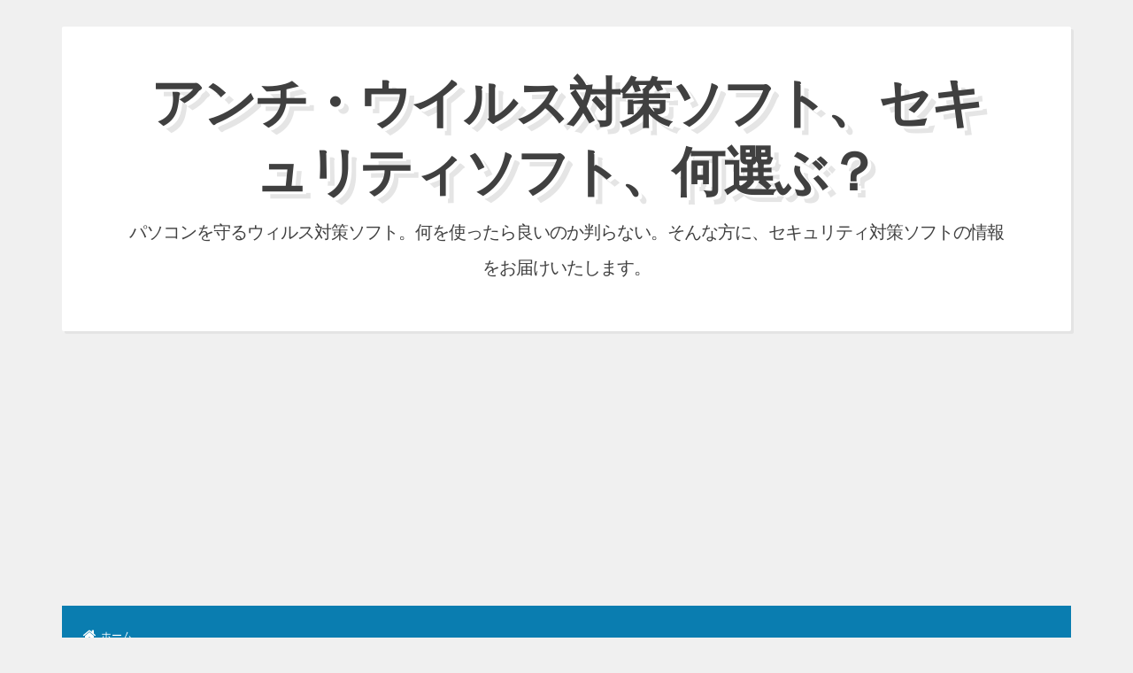

--- FILE ---
content_type: text/html; charset=UTF-8
request_url: https://security-antivirus-soft.info/antivirus/category/%E3%82%A6%E3%82%A4%E3%83%AB%E3%82%B9%E5%AF%BE%E7%AD%96%E3%82%BD%E3%83%95%E3%83%88/avira
body_size: 9497
content:
<!DOCTYPE html>
<html lang="ja">
<head>
<meta charset="UTF-8">
<meta name="viewport" content="width=device-width, initial-scale=1">
<link rel="profile" href="https://gmpg.org/xfn/11">

<meta name="keywords" content="Avira" />
<meta name="description" content="パソコンをクラッカーから守るウィルス対策ソフト。最近は、スマートフォン用のアンチウィルスソフトもありますが、何を使ったら良いのか判らない。そういう方に無料のウイルス対策ソフトや、フリーのセキュリティ対策ソフトの情報をお届けいたします。" />
<title>Avira &#8211; アンチ・ウイルス対策ソフト、セキュリティソフト、何選ぶ？</title>
<meta name='robots' content='max-image-preview:large' />
<link rel='dns-prefetch' href='//fonts.googleapis.com' />
<link rel="alternate" type="application/rss+xml" title="アンチ・ウイルス対策ソフト、セキュリティソフト、何選ぶ？ &raquo; フィード" href="https://security-antivirus-soft.info/feed" />
<link rel="alternate" type="application/rss+xml" title="アンチ・ウイルス対策ソフト、セキュリティソフト、何選ぶ？ &raquo; コメントフィード" href="https://security-antivirus-soft.info/comments/feed" />
<link rel="alternate" type="application/rss+xml" title="アンチ・ウイルス対策ソフト、セキュリティソフト、何選ぶ？ &raquo; Avira カテゴリーのフィード" href="https://security-antivirus-soft.info/antivirus/category/%e3%82%a6%e3%82%a4%e3%83%ab%e3%82%b9%e5%af%be%e7%ad%96%e3%82%bd%e3%83%95%e3%83%88/avira/feed" />
<style id='wp-img-auto-sizes-contain-inline-css'>
img:is([sizes=auto i],[sizes^="auto," i]){contain-intrinsic-size:3000px 1500px}
/*# sourceURL=wp-img-auto-sizes-contain-inline-css */
</style>
<style id='wp-emoji-styles-inline-css'>

	img.wp-smiley, img.emoji {
		display: inline !important;
		border: none !important;
		box-shadow: none !important;
		height: 1em !important;
		width: 1em !important;
		margin: 0 0.07em !important;
		vertical-align: -0.1em !important;
		background: none !important;
		padding: 0 !important;
	}
/*# sourceURL=wp-emoji-styles-inline-css */
</style>
<style id='wp-block-library-inline-css'>
:root{--wp-block-synced-color:#7a00df;--wp-block-synced-color--rgb:122,0,223;--wp-bound-block-color:var(--wp-block-synced-color);--wp-editor-canvas-background:#ddd;--wp-admin-theme-color:#007cba;--wp-admin-theme-color--rgb:0,124,186;--wp-admin-theme-color-darker-10:#006ba1;--wp-admin-theme-color-darker-10--rgb:0,107,160.5;--wp-admin-theme-color-darker-20:#005a87;--wp-admin-theme-color-darker-20--rgb:0,90,135;--wp-admin-border-width-focus:2px}@media (min-resolution:192dpi){:root{--wp-admin-border-width-focus:1.5px}}.wp-element-button{cursor:pointer}:root .has-very-light-gray-background-color{background-color:#eee}:root .has-very-dark-gray-background-color{background-color:#313131}:root .has-very-light-gray-color{color:#eee}:root .has-very-dark-gray-color{color:#313131}:root .has-vivid-green-cyan-to-vivid-cyan-blue-gradient-background{background:linear-gradient(135deg,#00d084,#0693e3)}:root .has-purple-crush-gradient-background{background:linear-gradient(135deg,#34e2e4,#4721fb 50%,#ab1dfe)}:root .has-hazy-dawn-gradient-background{background:linear-gradient(135deg,#faaca8,#dad0ec)}:root .has-subdued-olive-gradient-background{background:linear-gradient(135deg,#fafae1,#67a671)}:root .has-atomic-cream-gradient-background{background:linear-gradient(135deg,#fdd79a,#004a59)}:root .has-nightshade-gradient-background{background:linear-gradient(135deg,#330968,#31cdcf)}:root .has-midnight-gradient-background{background:linear-gradient(135deg,#020381,#2874fc)}:root{--wp--preset--font-size--normal:16px;--wp--preset--font-size--huge:42px}.has-regular-font-size{font-size:1em}.has-larger-font-size{font-size:2.625em}.has-normal-font-size{font-size:var(--wp--preset--font-size--normal)}.has-huge-font-size{font-size:var(--wp--preset--font-size--huge)}.has-text-align-center{text-align:center}.has-text-align-left{text-align:left}.has-text-align-right{text-align:right}.has-fit-text{white-space:nowrap!important}#end-resizable-editor-section{display:none}.aligncenter{clear:both}.items-justified-left{justify-content:flex-start}.items-justified-center{justify-content:center}.items-justified-right{justify-content:flex-end}.items-justified-space-between{justify-content:space-between}.screen-reader-text{border:0;clip-path:inset(50%);height:1px;margin:-1px;overflow:hidden;padding:0;position:absolute;width:1px;word-wrap:normal!important}.screen-reader-text:focus{background-color:#ddd;clip-path:none;color:#444;display:block;font-size:1em;height:auto;left:5px;line-height:normal;padding:15px 23px 14px;text-decoration:none;top:5px;width:auto;z-index:100000}html :where(.has-border-color){border-style:solid}html :where([style*=border-top-color]){border-top-style:solid}html :where([style*=border-right-color]){border-right-style:solid}html :where([style*=border-bottom-color]){border-bottom-style:solid}html :where([style*=border-left-color]){border-left-style:solid}html :where([style*=border-width]){border-style:solid}html :where([style*=border-top-width]){border-top-style:solid}html :where([style*=border-right-width]){border-right-style:solid}html :where([style*=border-bottom-width]){border-bottom-style:solid}html :where([style*=border-left-width]){border-left-style:solid}html :where(img[class*=wp-image-]){height:auto;max-width:100%}:where(figure){margin:0 0 1em}html :where(.is-position-sticky){--wp-admin--admin-bar--position-offset:var(--wp-admin--admin-bar--height,0px)}@media screen and (max-width:600px){html :where(.is-position-sticky){--wp-admin--admin-bar--position-offset:0px}}

/*# sourceURL=wp-block-library-inline-css */
</style><style id='global-styles-inline-css'>
:root{--wp--preset--aspect-ratio--square: 1;--wp--preset--aspect-ratio--4-3: 4/3;--wp--preset--aspect-ratio--3-4: 3/4;--wp--preset--aspect-ratio--3-2: 3/2;--wp--preset--aspect-ratio--2-3: 2/3;--wp--preset--aspect-ratio--16-9: 16/9;--wp--preset--aspect-ratio--9-16: 9/16;--wp--preset--color--black: #000000;--wp--preset--color--cyan-bluish-gray: #abb8c3;--wp--preset--color--white: #ffffff;--wp--preset--color--pale-pink: #f78da7;--wp--preset--color--vivid-red: #cf2e2e;--wp--preset--color--luminous-vivid-orange: #ff6900;--wp--preset--color--luminous-vivid-amber: #fcb900;--wp--preset--color--light-green-cyan: #7bdcb5;--wp--preset--color--vivid-green-cyan: #00d084;--wp--preset--color--pale-cyan-blue: #8ed1fc;--wp--preset--color--vivid-cyan-blue: #0693e3;--wp--preset--color--vivid-purple: #9b51e0;--wp--preset--gradient--vivid-cyan-blue-to-vivid-purple: linear-gradient(135deg,rgb(6,147,227) 0%,rgb(155,81,224) 100%);--wp--preset--gradient--light-green-cyan-to-vivid-green-cyan: linear-gradient(135deg,rgb(122,220,180) 0%,rgb(0,208,130) 100%);--wp--preset--gradient--luminous-vivid-amber-to-luminous-vivid-orange: linear-gradient(135deg,rgb(252,185,0) 0%,rgb(255,105,0) 100%);--wp--preset--gradient--luminous-vivid-orange-to-vivid-red: linear-gradient(135deg,rgb(255,105,0) 0%,rgb(207,46,46) 100%);--wp--preset--gradient--very-light-gray-to-cyan-bluish-gray: linear-gradient(135deg,rgb(238,238,238) 0%,rgb(169,184,195) 100%);--wp--preset--gradient--cool-to-warm-spectrum: linear-gradient(135deg,rgb(74,234,220) 0%,rgb(151,120,209) 20%,rgb(207,42,186) 40%,rgb(238,44,130) 60%,rgb(251,105,98) 80%,rgb(254,248,76) 100%);--wp--preset--gradient--blush-light-purple: linear-gradient(135deg,rgb(255,206,236) 0%,rgb(152,150,240) 100%);--wp--preset--gradient--blush-bordeaux: linear-gradient(135deg,rgb(254,205,165) 0%,rgb(254,45,45) 50%,rgb(107,0,62) 100%);--wp--preset--gradient--luminous-dusk: linear-gradient(135deg,rgb(255,203,112) 0%,rgb(199,81,192) 50%,rgb(65,88,208) 100%);--wp--preset--gradient--pale-ocean: linear-gradient(135deg,rgb(255,245,203) 0%,rgb(182,227,212) 50%,rgb(51,167,181) 100%);--wp--preset--gradient--electric-grass: linear-gradient(135deg,rgb(202,248,128) 0%,rgb(113,206,126) 100%);--wp--preset--gradient--midnight: linear-gradient(135deg,rgb(2,3,129) 0%,rgb(40,116,252) 100%);--wp--preset--font-size--small: 13px;--wp--preset--font-size--medium: 20px;--wp--preset--font-size--large: 18px;--wp--preset--font-size--x-large: 42px;--wp--preset--font-size--regular: 15px;--wp--preset--font-size--larger: 20px;--wp--preset--spacing--20: 0.44rem;--wp--preset--spacing--30: 0.67rem;--wp--preset--spacing--40: 1rem;--wp--preset--spacing--50: 1.5rem;--wp--preset--spacing--60: 2.25rem;--wp--preset--spacing--70: 3.38rem;--wp--preset--spacing--80: 5.06rem;--wp--preset--shadow--natural: 6px 6px 9px rgba(0, 0, 0, 0.2);--wp--preset--shadow--deep: 12px 12px 50px rgba(0, 0, 0, 0.4);--wp--preset--shadow--sharp: 6px 6px 0px rgba(0, 0, 0, 0.2);--wp--preset--shadow--outlined: 6px 6px 0px -3px rgb(255, 255, 255), 6px 6px rgb(0, 0, 0);--wp--preset--shadow--crisp: 6px 6px 0px rgb(0, 0, 0);}:where(.is-layout-flex){gap: 0.5em;}:where(.is-layout-grid){gap: 0.5em;}body .is-layout-flex{display: flex;}.is-layout-flex{flex-wrap: wrap;align-items: center;}.is-layout-flex > :is(*, div){margin: 0;}body .is-layout-grid{display: grid;}.is-layout-grid > :is(*, div){margin: 0;}:where(.wp-block-columns.is-layout-flex){gap: 2em;}:where(.wp-block-columns.is-layout-grid){gap: 2em;}:where(.wp-block-post-template.is-layout-flex){gap: 1.25em;}:where(.wp-block-post-template.is-layout-grid){gap: 1.25em;}.has-black-color{color: var(--wp--preset--color--black) !important;}.has-cyan-bluish-gray-color{color: var(--wp--preset--color--cyan-bluish-gray) !important;}.has-white-color{color: var(--wp--preset--color--white) !important;}.has-pale-pink-color{color: var(--wp--preset--color--pale-pink) !important;}.has-vivid-red-color{color: var(--wp--preset--color--vivid-red) !important;}.has-luminous-vivid-orange-color{color: var(--wp--preset--color--luminous-vivid-orange) !important;}.has-luminous-vivid-amber-color{color: var(--wp--preset--color--luminous-vivid-amber) !important;}.has-light-green-cyan-color{color: var(--wp--preset--color--light-green-cyan) !important;}.has-vivid-green-cyan-color{color: var(--wp--preset--color--vivid-green-cyan) !important;}.has-pale-cyan-blue-color{color: var(--wp--preset--color--pale-cyan-blue) !important;}.has-vivid-cyan-blue-color{color: var(--wp--preset--color--vivid-cyan-blue) !important;}.has-vivid-purple-color{color: var(--wp--preset--color--vivid-purple) !important;}.has-black-background-color{background-color: var(--wp--preset--color--black) !important;}.has-cyan-bluish-gray-background-color{background-color: var(--wp--preset--color--cyan-bluish-gray) !important;}.has-white-background-color{background-color: var(--wp--preset--color--white) !important;}.has-pale-pink-background-color{background-color: var(--wp--preset--color--pale-pink) !important;}.has-vivid-red-background-color{background-color: var(--wp--preset--color--vivid-red) !important;}.has-luminous-vivid-orange-background-color{background-color: var(--wp--preset--color--luminous-vivid-orange) !important;}.has-luminous-vivid-amber-background-color{background-color: var(--wp--preset--color--luminous-vivid-amber) !important;}.has-light-green-cyan-background-color{background-color: var(--wp--preset--color--light-green-cyan) !important;}.has-vivid-green-cyan-background-color{background-color: var(--wp--preset--color--vivid-green-cyan) !important;}.has-pale-cyan-blue-background-color{background-color: var(--wp--preset--color--pale-cyan-blue) !important;}.has-vivid-cyan-blue-background-color{background-color: var(--wp--preset--color--vivid-cyan-blue) !important;}.has-vivid-purple-background-color{background-color: var(--wp--preset--color--vivid-purple) !important;}.has-black-border-color{border-color: var(--wp--preset--color--black) !important;}.has-cyan-bluish-gray-border-color{border-color: var(--wp--preset--color--cyan-bluish-gray) !important;}.has-white-border-color{border-color: var(--wp--preset--color--white) !important;}.has-pale-pink-border-color{border-color: var(--wp--preset--color--pale-pink) !important;}.has-vivid-red-border-color{border-color: var(--wp--preset--color--vivid-red) !important;}.has-luminous-vivid-orange-border-color{border-color: var(--wp--preset--color--luminous-vivid-orange) !important;}.has-luminous-vivid-amber-border-color{border-color: var(--wp--preset--color--luminous-vivid-amber) !important;}.has-light-green-cyan-border-color{border-color: var(--wp--preset--color--light-green-cyan) !important;}.has-vivid-green-cyan-border-color{border-color: var(--wp--preset--color--vivid-green-cyan) !important;}.has-pale-cyan-blue-border-color{border-color: var(--wp--preset--color--pale-cyan-blue) !important;}.has-vivid-cyan-blue-border-color{border-color: var(--wp--preset--color--vivid-cyan-blue) !important;}.has-vivid-purple-border-color{border-color: var(--wp--preset--color--vivid-purple) !important;}.has-vivid-cyan-blue-to-vivid-purple-gradient-background{background: var(--wp--preset--gradient--vivid-cyan-blue-to-vivid-purple) !important;}.has-light-green-cyan-to-vivid-green-cyan-gradient-background{background: var(--wp--preset--gradient--light-green-cyan-to-vivid-green-cyan) !important;}.has-luminous-vivid-amber-to-luminous-vivid-orange-gradient-background{background: var(--wp--preset--gradient--luminous-vivid-amber-to-luminous-vivid-orange) !important;}.has-luminous-vivid-orange-to-vivid-red-gradient-background{background: var(--wp--preset--gradient--luminous-vivid-orange-to-vivid-red) !important;}.has-very-light-gray-to-cyan-bluish-gray-gradient-background{background: var(--wp--preset--gradient--very-light-gray-to-cyan-bluish-gray) !important;}.has-cool-to-warm-spectrum-gradient-background{background: var(--wp--preset--gradient--cool-to-warm-spectrum) !important;}.has-blush-light-purple-gradient-background{background: var(--wp--preset--gradient--blush-light-purple) !important;}.has-blush-bordeaux-gradient-background{background: var(--wp--preset--gradient--blush-bordeaux) !important;}.has-luminous-dusk-gradient-background{background: var(--wp--preset--gradient--luminous-dusk) !important;}.has-pale-ocean-gradient-background{background: var(--wp--preset--gradient--pale-ocean) !important;}.has-electric-grass-gradient-background{background: var(--wp--preset--gradient--electric-grass) !important;}.has-midnight-gradient-background{background: var(--wp--preset--gradient--midnight) !important;}.has-small-font-size{font-size: var(--wp--preset--font-size--small) !important;}.has-medium-font-size{font-size: var(--wp--preset--font-size--medium) !important;}.has-large-font-size{font-size: var(--wp--preset--font-size--large) !important;}.has-x-large-font-size{font-size: var(--wp--preset--font-size--x-large) !important;}
/*# sourceURL=global-styles-inline-css */
</style>

<style id='classic-theme-styles-inline-css'>
/*! This file is auto-generated */
.wp-block-button__link{color:#fff;background-color:#32373c;border-radius:9999px;box-shadow:none;text-decoration:none;padding:calc(.667em + 2px) calc(1.333em + 2px);font-size:1.125em}.wp-block-file__button{background:#32373c;color:#fff;text-decoration:none}
/*# sourceURL=/wp-includes/css/classic-themes.min.css */
</style>
<link rel='stylesheet' id='blogghiamo-style-css' href='https://security-antivirus-soft.info/antivirus/wp-content/themes/security-antivirus-soft.info/style.css?ver=2021.07.11.1.8.9' media='all' />
<link rel='stylesheet' id='font-awesome-css' href='https://security-antivirus-soft.info/antivirus/wp-content/themes/security-antivirus-soft.info/css/font-awesome.min.css?ver=4.7.0' media='all' />
<link rel='stylesheet' id='blogghiamo-googlefonts-css' href='//fonts.googleapis.com/css?family=Roboto+Slab:300,400,700&#038;display=swap' media='all' />
<script src="https://security-antivirus-soft.info/antivirus/wp-includes/js/jquery/jquery.min.js?ver=3.7.1" id="jquery-core-js"></script>
<script src="https://security-antivirus-soft.info/antivirus/wp-includes/js/jquery/jquery-migrate.min.js?ver=3.4.1" id="jquery-migrate-js"></script>
<link rel="https://api.w.org/" href="https://security-antivirus-soft.info/wp-json/" /><link rel="alternate" title="JSON" type="application/json" href="https://security-antivirus-soft.info/wp-json/wp/v2/categories/12" /><link rel="EditURI" type="application/rsd+xml" title="RSD" href="https://security-antivirus-soft.info/antivirus/xmlrpc.php?rsd" />
<meta name="generator" content="WordPress 6.9" />

<style id="blogghiamo-custom-css">
		
		
		
</style>
    

<script async src="https://pagead2.googlesyndication.com/pagead/js/adsbygoogle.js?client=ca-pub-9618103165085418"
     crossorigin="anonymous"></script>

</head>
<body class="archive category category-avira category-12 wp-embed-responsive wp-theme-security-antivirus-softinfo group-blog">
<div id="page" class="hfeed site">
	<a class="skip-link screen-reader-text" href="#content">コンテンツへスキップ</a>
			<header id="masthead" class="site-header">
			<div class="theTop">
				<div class="site-branding">
											<p class="site-title"><a href="https://security-antivirus-soft.info/" rel="home">アンチ・ウイルス対策ソフト、セキュリティソフト、何選ぶ？</a></p>
										<p class="site-description">パソコンを守るウィルス対策ソフト。何を使ったら良いのか判らない。そんな方に、セキュリティ対策ソフトの情報をお届けいたします。</p>
									</div>
			
				<div class="socialLine">
												
												
												
												
												
												
										
												
										
										
										
										
										
										
										
										
										
										
										
									</div>
							</div>
				<nav id="site-navigation" class="main-navigation smallPart">
					<button class="menu-toggle" aria-label="メニュー">メニュー<i class="fa fa-align-justify"></i></button>
					<div class="menu-%e3%83%a1%e3%82%a4%e3%83%b3%e3%83%a1%e3%83%8b%e3%83%a5%e3%83%bc-container"><ul id="menu-%e3%83%a1%e3%82%a4%e3%83%b3%e3%83%a1%e3%83%8b%e3%83%a5%e3%83%bc" class="menu"><li id="menu-item-215" class="menu-item menu-item-type-custom menu-item-object-custom menu-item-home menu-item-215"><a href="https://security-antivirus-soft.info/">ホーム</a></li>
</ul></div>				</nav><!-- #site-navigation -->
		</header><!-- #masthead -->
		<div id="content" class="site-content">

	<section id="primary" class="content-area">
		<main id="main" class="site-main">
						
				
					<header class="page-header">
						<h1 class="page-title">カテゴリー: <span>Avira</span></h1>					</header><!-- .page-header -->

										
						
<article id="post-222" class="post-222 post type-post status-publish format-standard hentry category-avira category-1">
	<header class="entry-header">
		<h2 class="entry-title"><a href="https://security-antivirus-soft.info/antivirus/222.html" rel="bookmark">無料ウイルス対策ソフトの大本命 avira free antivirus</a></h2>
				<div class="entry-meta smallPart">
			<span class="posted-on"><i class="fa fa-calendar spaceRight" aria-hidden="true"></i><time class="entry-date published" datetime="2021-09-21T16:17:00+09:00">2021年09月21日</time><time class="updated" datetime="2021-09-10T11:47:53+09:00">2021年09月10日</time></span><span class="byline"><i class="fa fa-user spaceRight" aria-hidden="true"></i><span class="author vcard"><a class="url fn n" href="https://security-antivirus-soft.info/antivirus/author/blog_editor">ウイルス対策ソフト、何選ぶ？</a></span></span><span class="cat-links"><i class="fa fa-folder-open spaceRight" aria-hidden="true"></i><a href="https://security-antivirus-soft.info/antivirus/category/%e3%82%a6%e3%82%a4%e3%83%ab%e3%82%b9%e5%af%be%e7%ad%96%e3%82%bd%e3%83%95%e3%83%88/avira" rel="category tag">Avira</a> / <a href="https://security-antivirus-soft.info/antivirus/category/%e3%82%a6%e3%82%a4%e3%83%ab%e3%82%b9%e5%af%be%e7%ad%96%e3%82%bd%e3%83%95%e3%83%88" rel="category tag">ウイルス対策ソフト</a></span>		</div><!-- .entry-meta -->
			</header><!-- .entry-header -->
	
	
	<div class="entry-summary">
				
							<p>私の今使っているPCは2016年5月にドスパラで購入したものです。 Magnate IM Core i5-6500 Memory8GB で、価格は7万円程だったと思います。 OSはwindows10（v.19041.10&hellip;</p>
<div class="blogghiamoReadMore"><a href="https://security-antivirus-soft.info/antivirus/222.html" title="無料ウイルス対策ソフトの大本命 avira free antivirus">続きを読む</a></div>				
	</div><!-- .entry-content -->

	<footer class="entry-footer smallPart">
			</footer><!-- .entry-footer -->
</article><!-- #post-## -->

					
						
<article id="post-160" class="post-160 post type-post status-publish format-standard hentry category-avast category-avira category-eset category-kingsoft category-1 category-11 category-7">
	<header class="entry-header">
		<h2 class="entry-title"><a href="https://security-antivirus-soft.info/antivirus/160.html" rel="bookmark">無料ウイルス対策ソフトを使うデメリットとは</a></h2>
				<div class="entry-meta smallPart">
			<span class="posted-on"><i class="fa fa-calendar spaceRight" aria-hidden="true"></i><time class="entry-date published" datetime="2015-06-15T14:04:00+09:00">2015年06月15日</time><time class="updated" datetime="2015-06-11T18:18:26+09:00">2015年06月11日</time></span><span class="byline"><i class="fa fa-user spaceRight" aria-hidden="true"></i><span class="author vcard"><a class="url fn n" href="https://security-antivirus-soft.info/antivirus/author/blog_editor">ウイルス対策ソフト、何選ぶ？</a></span></span><span class="cat-links"><i class="fa fa-folder-open spaceRight" aria-hidden="true"></i><a href="https://security-antivirus-soft.info/antivirus/category/%e3%82%a6%e3%82%a4%e3%83%ab%e3%82%b9%e5%af%be%e7%ad%96%e3%82%bd%e3%83%95%e3%83%88/avast" rel="category tag">AVAST</a> / <a href="https://security-antivirus-soft.info/antivirus/category/%e3%82%a6%e3%82%a4%e3%83%ab%e3%82%b9%e5%af%be%e7%ad%96%e3%82%bd%e3%83%95%e3%83%88/avira" rel="category tag">Avira</a> / <a href="https://security-antivirus-soft.info/antivirus/category/%e3%82%a6%e3%82%a4%e3%83%ab%e3%82%b9%e5%af%be%e7%ad%96%e3%82%bd%e3%83%95%e3%83%88/eset" rel="category tag">ESET</a> / <a href="https://security-antivirus-soft.info/antivirus/category/%e3%82%a6%e3%82%a4%e3%83%ab%e3%82%b9%e5%af%be%e7%ad%96%e3%82%bd%e3%83%95%e3%83%88/kingsoft" rel="category tag">KINGSOFT</a> / <a href="https://security-antivirus-soft.info/antivirus/category/%e3%82%a6%e3%82%a4%e3%83%ab%e3%82%b9%e5%af%be%e7%ad%96%e3%82%bd%e3%83%95%e3%83%88" rel="category tag">ウイルス対策ソフト</a> / <a href="https://security-antivirus-soft.info/antivirus/category/%e3%82%a6%e3%82%a4%e3%83%ab%e3%82%b9%e5%af%be%e7%ad%96%e3%82%bd%e3%83%95%e3%83%88/%e3%82%ab%e3%83%9a%e3%83%ab%e3%82%b9%e3%82%ad%e3%83%bc" rel="category tag">カペルスキー</a> / <a href="https://security-antivirus-soft.info/antivirus/category/%e7%84%a1%e6%96%99%e3%82%a6%e3%82%a4%e3%83%ab%e3%82%b9%e5%af%be%e7%ad%96%e3%82%bd%e3%83%95%e3%83%88" rel="category tag">無料ウイルス対策ソフト</a></span>		</div><!-- .entry-meta -->
			</header><!-- .entry-header -->
	
	
	<div class="entry-summary">
				
							<p>無料で使うことができるウイルス対策ソフトがいくつかあります。 有名な無料ウイルス対策ソフトには、「KINGSOFT Internet Security 2015」「Avira Free Antivirus」「アバスト 無&hellip;</p>
<div class="blogghiamoReadMore"><a href="https://security-antivirus-soft.info/antivirus/160.html" title="無料ウイルス対策ソフトを使うデメリットとは">続きを読む</a></div>				
	</div><!-- .entry-content -->

	<footer class="entry-footer smallPart">
			</footer><!-- .entry-footer -->
</article><!-- #post-## -->

					
						
<article id="post-125" class="post-125 post type-post status-publish format-standard hentry category-avira category-1">
	<header class="entry-header">
		<h2 class="entry-title"><a href="https://security-antivirus-soft.info/antivirus/125.html" rel="bookmark">様々なデバイスで高い評価を獲得、Avira Antivirus</a></h2>
				<div class="entry-meta smallPart">
			<span class="posted-on"><i class="fa fa-calendar spaceRight" aria-hidden="true"></i><time class="entry-date published" datetime="2015-05-23T09:38:00+09:00">2015年05月23日</time><time class="updated" datetime="2015-05-20T11:30:48+09:00">2015年05月20日</time></span><span class="byline"><i class="fa fa-user spaceRight" aria-hidden="true"></i><span class="author vcard"><a class="url fn n" href="https://security-antivirus-soft.info/antivirus/author/blog_editor">ウイルス対策ソフト、何選ぶ？</a></span></span><span class="cat-links"><i class="fa fa-folder-open spaceRight" aria-hidden="true"></i><a href="https://security-antivirus-soft.info/antivirus/category/%e3%82%a6%e3%82%a4%e3%83%ab%e3%82%b9%e5%af%be%e7%ad%96%e3%82%bd%e3%83%95%e3%83%88/avira" rel="category tag">Avira</a> / <a href="https://security-antivirus-soft.info/antivirus/category/%e3%82%a6%e3%82%a4%e3%83%ab%e3%82%b9%e5%af%be%e7%ad%96%e3%82%bd%e3%83%95%e3%83%88" rel="category tag">ウイルス対策ソフト</a></span>		</div><!-- .entry-meta -->
			</header><!-- .entry-header -->
	
	
	<div class="entry-summary">
				
							<p>Avira Antivirusとは、ドイツに本社を構えるAvira社が開発を行っているウイルス対策ソフトです。 Avira社がコンピュータのセキュリティ関連ソフトに携わるようになったのは２５年以上も前。以来この分野をリー&hellip;</p>
<div class="blogghiamoReadMore"><a href="https://security-antivirus-soft.info/antivirus/125.html" title="様々なデバイスで高い評価を獲得、Avira Antivirus">続きを読む</a></div>				
	</div><!-- .entry-content -->

	<footer class="entry-footer smallPart">
			</footer><!-- .entry-footer -->
</article><!-- #post-## -->

					
					
	<nav class="navigation pagination" aria-label="投稿のページ送り">
		<h2 class="screen-reader-text">投稿のページ送り</h2>
		<div class="nav-links"><span aria-current="page" class="page-numbers current"><span class="meta-nav screen-reader-text">固定ページ </span>1</span>
<a class="page-numbers" href="https://security-antivirus-soft.info/antivirus/category/%E3%82%A6%E3%82%A4%E3%83%AB%E3%82%B9%E5%AF%BE%E7%AD%96%E3%82%BD%E3%83%95%E3%83%88/avira/page/2"><span class="meta-nav screen-reader-text">固定ページ </span>2</a>
<a class="next page-numbers" href="https://security-antivirus-soft.info/antivirus/category/%E3%82%A6%E3%82%A4%E3%83%AB%E3%82%B9%E5%AF%BE%E7%AD%96%E3%82%BD%E3%83%95%E3%83%88/avira/page/2">次<i class="fa fa-angle-double-right spaceLeft"></i></a></div>
	</nav>				
				
					</main><!-- #main -->
	</section><!-- #primary -->


<div id="secondary" class="widget-area">
	
		<aside id="recent-posts-2" class="widget widget_recent_entries">
		<div class="widget-title"><h2>私のウイルス対策ソフト</h2></div>
		<ul>
											<li>
					<a href="https://security-antivirus-soft.info/antivirus/289.html">ESET HOME セキュリティ エッセンシャルを「3台・3年」で購入する際に、お得に購入する方法</a>
									</li>
											<li>
					<a href="https://security-antivirus-soft.info/antivirus/288.html">ESET HOME セキュリティ エッセンシャルとプレミアムの違い</a>
									</li>
											<li>
					<a href="https://security-antivirus-soft.info/antivirus/287.html">ESETを検討していますが、ESET HOME セキュリティ エッセンシャルの5台・3年でいくらですか？それはお得な値段でしょうか？</a>
									</li>
											<li>
					<a href="https://security-antivirus-soft.info/antivirus/284.html">SET HOMEセキュリティのエッセンシャルとプレミアムの違い</a>
									</li>
											<li>
					<a href="https://security-antivirus-soft.info/antivirus/283.html">ESET HOME セキュリティ エッセンシャルとは</a>
									</li>
											<li>
					<a href="https://security-antivirus-soft.info/antivirus/272.html">私の家の富士通LIFEBOOK　AH53／G2のウィルス対策ソフトは「ノートンセキュリティプレミアム」</a>
									</li>
											<li>
					<a href="https://security-antivirus-soft.info/antivirus/273.html">カスペルスキーセキュリティを実際に利用している人間の感想と使い勝手について</a>
									</li>
											<li>
					<a href="https://security-antivirus-soft.info/antivirus/274.html">「ZEROウイルスセキュリティ」を購入。しかしWindowsPCにウイルス対策ソフトは必要なのか？</a>
									</li>
											<li>
					<a href="https://security-antivirus-soft.info/antivirus/275.html">サブスク版ESETインターネットセキュリティは快適です</a>
									</li>
											<li>
					<a href="https://security-antivirus-soft.info/antivirus/271.html">毎年の更新料が一切不要なウイルスセキュリティZEROの使い勝手とは</a>
									</li>
					</ul>

		</aside><aside id="nav_menu-3" class="widget widget_nav_menu"><div class="widget-title"><h2>ウィルス対策ソフト</h2></div><div class="menu-%e3%82%a6%e3%82%a3%e3%83%ab%e3%82%b9%e5%af%be%e7%ad%96%e3%82%bd%e3%83%95%e3%83%88-container"><ul id="menu-%e3%82%a6%e3%82%a3%e3%83%ab%e3%82%b9%e5%af%be%e7%ad%96%e3%82%bd%e3%83%95%e3%83%88" class="menu"><li id="menu-item-17" class="menu-item menu-item-type-post_type menu-item-object-page menu-item-17"><a href="https://security-antivirus-soft.info/eset">ESET（イーセット）、ウイルス検知の実力・評価No1の声も高いセキュリティソフト</a></li>
<li id="menu-item-18" class="menu-item menu-item-type-post_type menu-item-object-page menu-item-18"><a href="https://security-antivirus-soft.info/secureanywhere">Webroot SecureAnywhereは、全米1位の売れ筋ネットセキュリティ製品</a></li>
<li id="menu-item-19" class="menu-item menu-item-type-post_type menu-item-object-page menu-item-19"><a href="https://security-antivirus-soft.info/gdata">GDATAはプロアクティブテクノロジーで多角的に情報を保護します。</a></li>
<li id="menu-item-20" class="menu-item menu-item-type-post_type menu-item-object-page menu-item-20"><a href="https://security-antivirus-soft.info/kaspersky">ウイルスの脅威と子供を守る事が出来るカスペルスキー2015</a></li>
<li id="menu-item-21" class="menu-item menu-item-type-post_type menu-item-object-page menu-item-21"><a href="https://security-antivirus-soft.info/zero">ウイルスセキュリティZEROは更新費用が一切不要です</a></li>
<li id="menu-item-22" class="menu-item menu-item-type-post_type menu-item-object-page menu-item-22"><a href="https://security-antivirus-soft.info/virusbuster">ウイルスバスタークラウドは保護年数を選べるウイルス対策ソフト</a></li>
<li id="menu-item-101" class="menu-item menu-item-type-post_type menu-item-object-page menu-item-101"><a href="https://security-antivirus-soft.info/avg">AVG アンチウイルス</a></li>
<li id="menu-item-103" class="menu-item menu-item-type-post_type menu-item-object-page menu-item-103"><a href="https://security-antivirus-soft.info/kingsoft-is">中国製の「KINGSOFT インターネットセキュリティ」</a></li>
<li id="menu-item-104" class="menu-item menu-item-type-post_type menu-item-object-page menu-item-104"><a href="https://security-antivirus-soft.info/sophos">イギリス製のセキュリティソフト「Sophos」</a></li>
<li id="menu-item-106" class="menu-item menu-item-type-post_type menu-item-object-page menu-item-106"><a href="https://security-antivirus-soft.info/mcafee">マカフィー（mcafee）、PCからスマホまでトータルにサポートするアンチウイルスソフトウェア</a></li>
<li id="menu-item-107" class="menu-item menu-item-type-post_type menu-item-object-page menu-item-107"><a href="https://security-antivirus-soft.info/microsoft-security">Microsoft Security Essentials、マイクロソフト社が提供する無料のアンチウイルスソフト</a></li>
<li id="menu-item-108" class="menu-item menu-item-type-post_type menu-item-object-page menu-item-108"><a href="https://security-antivirus-soft.info/avast">ウイルスに対抗するセキュリティソフト「アバスト」</a></li>
<li id="menu-item-109" class="menu-item menu-item-type-post_type menu-item-object-page menu-item-109"><a href="https://security-antivirus-soft.info/avira">無料体験版が豊富なAvira Antivirus</a></li>
<li id="menu-item-110" class="menu-item menu-item-type-post_type menu-item-object-page menu-item-110"><a href="https://security-antivirus-soft.info/norton">ウィルス対策ソフトの老舗、「ノートンアンチウィルス」</a></li>
</ul></div></aside><aside id="nav_menu-4" class="widget widget_nav_menu"><div class="widget-title"><h2>ウイルス対策ソフト・セキュリティソフトのあれこれ</h2></div><div class="menu-%e3%82%a6%e3%82%a4%e3%83%ab%e3%82%b9%e5%af%be%e7%ad%96%e3%82%bd%e3%83%95%e3%83%88%e3%81%ae%e3%81%82%e3%82%8c%e3%81%93%e3%82%8c-container"><ul id="menu-%e3%82%a6%e3%82%a4%e3%83%ab%e3%82%b9%e5%af%be%e7%ad%96%e3%82%bd%e3%83%95%e3%83%88%e3%81%ae%e3%81%82%e3%82%8c%e3%81%93%e3%82%8c" class="menu"><li id="menu-item-56" class="menu-item menu-item-type-post_type menu-item-object-page menu-item-56"><a href="https://security-antivirus-soft.info/all-about-antivirus-soft">ウイルス対策ソフトとは？</a></li>
<li id="menu-item-68" class="menu-item menu-item-type-post_type menu-item-object-page menu-item-68"><a href="https://security-antivirus-soft.info/free-antivirus-soft">無料のウィルス対策ソフト、フリーソフトの実力</a></li>
<li id="menu-item-194" class="menu-item menu-item-type-post_type menu-item-object-page menu-item-194"><a href="https://security-antivirus-soft.info/antivirus-soft-for-smartphone">スマホのウイルス対策ソフト。Android、iPhoneのセキュリティ対策</a></li>
<li id="menu-item-196" class="menu-item menu-item-type-post_type menu-item-object-page menu-item-196"><a href="https://security-antivirus-soft.info/antivirus-soft-for-mac">Macで使えるウイルス対策ソフト、被害に遭う前にセキュリティ対策</a></li>
</ul></div></aside><aside id="search-2" class="widget widget_search"><form role="search" method="get" class="search-form" action="https://security-antivirus-soft.info/">
				<label>
					<span class="screen-reader-text">検索:</span>
					<input type="search" class="search-field" placeholder="検索&hellip;" value="" name="s" />
				</label>
				<input type="submit" class="search-submit" value="検索" />
			</form></aside></div><!-- #secondary -->

	</div><!-- #content -->
			<footer id="colophon" class="site-footer">
			<div class="site-info smallPart">
									<span class="custom">© 2021- アンチ・ウイルス対策ソフト、セキュリティソフト、何選ぶ？</span>
								<span class="sep"> | </span>
				WordPress テーマ: <a title="Blogghiamo Theme" target="_blank" href="https://crestaproject.com/downloads/blogghiamo/" rel="noopener noreferrer">Blogghiamo</a> by CrestaProject			</div><!-- .site-info -->
		</footer><!-- #colophon -->
	</div><!-- #page -->
<a href="#top" id="toTop" aria-hidden="true"><i class="fa fa-angle-up fa-lg"></i></a>
<script type="speculationrules">
{"prefetch":[{"source":"document","where":{"and":[{"href_matches":"/*"},{"not":{"href_matches":["/antivirus/wp-*.php","/antivirus/wp-admin/*","/antivirus/wp-content/uploads/*","/antivirus/wp-content/*","/antivirus/wp-content/plugins/*","/antivirus/wp-content/themes/security-antivirus-soft.info/*","/*\\?(.+)"]}},{"not":{"selector_matches":"a[rel~=\"nofollow\"]"}},{"not":{"selector_matches":".no-prefetch, .no-prefetch a"}}]},"eagerness":"conservative"}]}
</script>
<script src="https://security-antivirus-soft.info/antivirus/wp-content/themes/security-antivirus-soft.info/js/jquery.blogghiamo.min.js?ver=2021.07.11.1.8.9" id="blogghiamo-custom-js"></script>
<script src="https://security-antivirus-soft.info/antivirus/wp-content/themes/security-antivirus-soft.info/js/navigation.min.js?ver=1.0" id="blogghiamo-navigation-js"></script>
<script src="https://security-antivirus-soft.info/antivirus/wp-content/themes/security-antivirus-soft.info/js/SmoothScroll.min.js?ver=1.4.9" id="blogghiamo-smoothScroll-js"></script>
<script id="wp-emoji-settings" type="application/json">
{"baseUrl":"https://s.w.org/images/core/emoji/17.0.2/72x72/","ext":".png","svgUrl":"https://s.w.org/images/core/emoji/17.0.2/svg/","svgExt":".svg","source":{"concatemoji":"https://security-antivirus-soft.info/antivirus/wp-includes/js/wp-emoji-release.min.js?ver=6.9"}}
</script>
<script type="module">
/*! This file is auto-generated */
const a=JSON.parse(document.getElementById("wp-emoji-settings").textContent),o=(window._wpemojiSettings=a,"wpEmojiSettingsSupports"),s=["flag","emoji"];function i(e){try{var t={supportTests:e,timestamp:(new Date).valueOf()};sessionStorage.setItem(o,JSON.stringify(t))}catch(e){}}function c(e,t,n){e.clearRect(0,0,e.canvas.width,e.canvas.height),e.fillText(t,0,0);t=new Uint32Array(e.getImageData(0,0,e.canvas.width,e.canvas.height).data);e.clearRect(0,0,e.canvas.width,e.canvas.height),e.fillText(n,0,0);const a=new Uint32Array(e.getImageData(0,0,e.canvas.width,e.canvas.height).data);return t.every((e,t)=>e===a[t])}function p(e,t){e.clearRect(0,0,e.canvas.width,e.canvas.height),e.fillText(t,0,0);var n=e.getImageData(16,16,1,1);for(let e=0;e<n.data.length;e++)if(0!==n.data[e])return!1;return!0}function u(e,t,n,a){switch(t){case"flag":return n(e,"\ud83c\udff3\ufe0f\u200d\u26a7\ufe0f","\ud83c\udff3\ufe0f\u200b\u26a7\ufe0f")?!1:!n(e,"\ud83c\udde8\ud83c\uddf6","\ud83c\udde8\u200b\ud83c\uddf6")&&!n(e,"\ud83c\udff4\udb40\udc67\udb40\udc62\udb40\udc65\udb40\udc6e\udb40\udc67\udb40\udc7f","\ud83c\udff4\u200b\udb40\udc67\u200b\udb40\udc62\u200b\udb40\udc65\u200b\udb40\udc6e\u200b\udb40\udc67\u200b\udb40\udc7f");case"emoji":return!a(e,"\ud83e\u1fac8")}return!1}function f(e,t,n,a){let r;const o=(r="undefined"!=typeof WorkerGlobalScope&&self instanceof WorkerGlobalScope?new OffscreenCanvas(300,150):document.createElement("canvas")).getContext("2d",{willReadFrequently:!0}),s=(o.textBaseline="top",o.font="600 32px Arial",{});return e.forEach(e=>{s[e]=t(o,e,n,a)}),s}function r(e){var t=document.createElement("script");t.src=e,t.defer=!0,document.head.appendChild(t)}a.supports={everything:!0,everythingExceptFlag:!0},new Promise(t=>{let n=function(){try{var e=JSON.parse(sessionStorage.getItem(o));if("object"==typeof e&&"number"==typeof e.timestamp&&(new Date).valueOf()<e.timestamp+604800&&"object"==typeof e.supportTests)return e.supportTests}catch(e){}return null}();if(!n){if("undefined"!=typeof Worker&&"undefined"!=typeof OffscreenCanvas&&"undefined"!=typeof URL&&URL.createObjectURL&&"undefined"!=typeof Blob)try{var e="postMessage("+f.toString()+"("+[JSON.stringify(s),u.toString(),c.toString(),p.toString()].join(",")+"));",a=new Blob([e],{type:"text/javascript"});const r=new Worker(URL.createObjectURL(a),{name:"wpTestEmojiSupports"});return void(r.onmessage=e=>{i(n=e.data),r.terminate(),t(n)})}catch(e){}i(n=f(s,u,c,p))}t(n)}).then(e=>{for(const n in e)a.supports[n]=e[n],a.supports.everything=a.supports.everything&&a.supports[n],"flag"!==n&&(a.supports.everythingExceptFlag=a.supports.everythingExceptFlag&&a.supports[n]);var t;a.supports.everythingExceptFlag=a.supports.everythingExceptFlag&&!a.supports.flag,a.supports.everything||((t=a.source||{}).concatemoji?r(t.concatemoji):t.wpemoji&&t.twemoji&&(r(t.twemoji),r(t.wpemoji)))});
//# sourceURL=https://security-antivirus-soft.info/antivirus/wp-includes/js/wp-emoji-loader.min.js
</script>

</body>
</html>


--- FILE ---
content_type: text/html; charset=utf-8
request_url: https://www.google.com/recaptcha/api2/aframe
body_size: 267
content:
<!DOCTYPE HTML><html><head><meta http-equiv="content-type" content="text/html; charset=UTF-8"></head><body><script nonce="Voj8IzqOvbb1koOk3v3Mkg">/** Anti-fraud and anti-abuse applications only. See google.com/recaptcha */ try{var clients={'sodar':'https://pagead2.googlesyndication.com/pagead/sodar?'};window.addEventListener("message",function(a){try{if(a.source===window.parent){var b=JSON.parse(a.data);var c=clients[b['id']];if(c){var d=document.createElement('img');d.src=c+b['params']+'&rc='+(localStorage.getItem("rc::a")?sessionStorage.getItem("rc::b"):"");window.document.body.appendChild(d);sessionStorage.setItem("rc::e",parseInt(sessionStorage.getItem("rc::e")||0)+1);localStorage.setItem("rc::h",'1768861671655');}}}catch(b){}});window.parent.postMessage("_grecaptcha_ready", "*");}catch(b){}</script></body></html>

--- FILE ---
content_type: text/css
request_url: https://security-antivirus-soft.info/antivirus/wp-content/themes/security-antivirus-soft.info/style.css?ver=2021.07.11.1.8.9
body_size: 7819
content:
/*
Theme Name: ウイルス対策ソフト Blogghiamo
Theme URI: https://crestaproject.com/downloads/blogghiamo/
Author: Rizzo Andrea - CrestaProject.com
Author URI: https://crestaproject.com
Description: Simple and Minimal WordPress Theme ideal for a blog, with two columns, unlimited colors and theme options created by CrestaProject.com. Compatible with Gutenberg. Live demo https://crestaproject.com/demo/blogghiamo/
Version: 2021.07.11.1.8.9
License: GNU General Public License v2 or later
License URI: http://www.gnu.org/licenses/gpl-2.0.html
Text Domain: blogghiamo
Domain Path: /languages
Tags: two-columns, right-sidebar, custom-background, custom-menu, custom-colors, sticky-post, featured-images, theme-options, translation-ready, accessibility-ready, blog, news
Tested up to: 5.7
Requires PHP: 5.6
*/

/*--------------------------------------------------------------
>>> TABLE OF CONTENTS:
----------------------------------------------------------------
1.0 Reset
2.0 Typography
3.0 Elements
4.0 Forms
5.0 Navigation
	5.1 Links
	5.2 Menus
6.0 Accessibility
7.0 Alignments
8.0 Clearings
9.0 Widgets
10.0 Content
	10.1 Posts and pages
	10.2 Asides
	10.3 Comments
11.0 Infinite scroll
12.0 Media
	12.1 Captions
	12.2 Galleries
--------------------------------------------------------------*/

/*--------------------------------------------------------------
1.0 Reset
--------------------------------------------------------------*/
html, body, div, span, applet, object, iframe,
h1, h2, h3, h4, h5, h6, p, blockquote, pre,
a, abbr, acronym, address, big, cite, code,
del, dfn, em, font, ins, kbd, q, s, samp,
small, strike, strong, sub, sup, tt, var,
dl, dt, dd, ol, ul, li,
fieldset, form, label, legend,
table, caption, tbody, tfoot, thead, tr, th, td {
	border: 0;
	font-family: inherit;
	font-size: 100%;
	font-style: inherit;
	font-weight: inherit;
	margin: 0;
	outline: 0;
	padding: 0;
	vertical-align: baseline;
}

html {
	font-size: 62.5%; /* Corrects text resizing oddly in IE6/7 when body font-size is set using em units http://clagnut.com/blog/348/#c790 */
	overflow-y: scroll; /* Keeps page centered in all browsers regardless of content height */
	-webkit-text-size-adjust: 100%; /* Prevents iOS text size adjust after orientation change, without disabling user zoom */
	-ms-text-size-adjust:     100%; /* www.456bereastreet.com/archive/201012/controlling_text_size_in_safari_for_ios_without_disabling_user_zoom/ */
	box-sizing: border-box; /* Apply a natural box layout model to the document; see http://www.paulirish.com/2012/box-sizing-border-box-ftw/ */
}

*,
*:before,
*:after { /* Inherit box-sizing to make it easier to change the property for components that leverage other behavior; see http://css-tricks.com/inheriting-box-sizing-probably-slightly-better-best-practice/ */
	box-sizing: inherit;
}

body {
	background: #F0F0F0;
}

article,
aside,
details,
figcaption,
figure,
footer,
header,
main,
nav,
section {
	display: block;
}

ol,
ul {
	list-style: none;
}

table { /* tables still need 'cellspacing="0"' in the markup */
	border-collapse: separate;
	border-spacing: 0;
}

caption,
th,
td {
	font-weight: normal;
	text-align: left;
}
blockquote:before,
blockquote:after,
q:before,
q:after {
	content: "";
}

blockquote,
q {
	quotes: "" "";
}

a:focus {
	outline: thin dotted;
}

a:hover,
a:active {
	outline: 0;
}

a img {
	border: 0;
}

/*--------------------------------------------------------------
2.0 Typography
--------------------------------------------------------------*/
body,
button,
input,
select,
textarea {
	color: #404040;
	font-family: 'Roboto Slab', sans-serif;
	font-size: 15px;
	line-height: 2;
}

.smallPart, aside .tagcloud {
	font-size: 12px;
	line-height: 1.5;
	text-transform: uppercase;
}

h1,
h2,
h3,
h4,
h5,
h6,
p.site-title {
	clear: both;
	text-rendering: optimizeLegibility;
	line-height: 1.3;
	font-weight: 700;
}

h1, h2.entry-title {font-size: 33px;}
h2 {font-size: 25px;}
h3 {font-size: 20px;}
h4 {font-size: 18px;}
h5 {font-size: 13px;}
h6 {font-size: 10px;}
.hentry p.has-small-font-size {
    font-size: 13px;
    line-height: 1.9;
}
.hentry p.has-regular-font-size {
    font-size: 15px;
}
.hentry p.has-large-font-size {
    font-size: 18px;
	line-height: 1.7;
}
.hentry p.has-larger-font-size {
    font-size: 20px;
	line-height: 1.6;
}

p {
	margin-bottom: 1.5em;
}

b,
strong {
	font-weight: bold;
}

dfn,
cite,
em,
i {
	font-style: italic;
}

blockquote {
	display: block;
	padding: 1.5em 1.5em 1.5em 3.5em;
	margin: 0 0 1.5em;
	position: relative;
	border-left: 5px solid #0a7db0;
	border-right: 2px solid #0a7db0;
}
blockquote::before {
	content: "\201C";
	font-size: 60px;
	line-height: 1;
	font-weight: bold;
	position: absolute;
	left: 10px;
	top: 10px;
}
blockquote cite {
	font-size: 13px;
    font-style: normal;
}

address {
	margin: 0 0 1.5em;
}

pre {
	background: #eee;
	font-family: "Courier 10 Pitch", Courier, monospace;
	font-size: 15px;
	font-size: 1.5rem;
	line-height: 1.6;
	margin-bottom: 1.6em;
	max-width: 100%;
	overflow: auto;
	padding: 1.6em;
}

code,
kbd,
tt,
var {
	font: 15px Monaco, Consolas, "Andale Mono", "DejaVu Sans Mono", monospace;
}

code {
	display: block;
	background: rgba(0,0,0,.05);
	padding: 0.5em;
	text-align: left;
	border-radius: 2px;
}

abbr,
acronym {
	border-bottom: 1px dotted #666;
	cursor: help;
}

mark,
ins {
	background: #fff9c0;
	text-decoration: none;
}

sup,
sub {
	font-size: 75%;
	height: 0;
	line-height: 0;
	position: relative;
	vertical-align: baseline;
}

sup {
	bottom: 1ex;
}

sub {
	top: .5ex;
}

small {
	font-size: 75%;
}

big {
	font-size: 125%;
}

/*--------------------------------------------------------------
3.0 Elements
--------------------------------------------------------------*/
hr {
	background-color: #ccc;
	border: 0;
	height: 1px;
	margin-bottom: 1.5em;
}

ul,
ol {
	margin: 0 0 1.5em 3em;
}

ul {
	list-style: disc;
}

ol {
	list-style: decimal;
}

li > ul,
li > ol {
	margin-bottom: 0;
	margin-left: 1.5em;
}

dt {
	font-weight: bold;
}

dd {
	margin: 0 1.5em 1.5em;
}

img {
	height: auto; /* Make sure images are scaled correctly. */
	max-width: 100%; /* Adhere to container width. */
}

figure {
	margin: 1em 0;
}

table {
	margin: 0 0 1.5em;
	width: 100%;
}

th {
	font-weight: bold;
}

/*--------------------------------------------------------------
4.0 Forms
--------------------------------------------------------------*/
button,
input,
select,
textarea {
	font-size: 100%; /* Corrects font size not being inherited in all browsers */
	margin: 0; /* Addresses margins set differently in IE6/7, F3/4, S5, Chrome */
	vertical-align: baseline; /* Improves appearance and consistency in all browsers */
}

button,
input[type="button"],
input[type="reset"],
input[type="submit"] {
	outline: none;
	border: 1px solid transparent;
	border-radius: 2px;
	background: #0a7db0;
	color: #ffffff;
	cursor: pointer; /* Improves usability and consistency of cursor style between image-type 'input' and others */
	-webkit-appearance: none; /* Corrects inability to style clickable 'input' types in iOS */
	font-size: 12px;
	font-size: 1.2rem;
	line-height: 1.5;
	text-transform: uppercase;
	padding: 4px 8px;
	-o-transition: all .7s ease-in-out;
	-moz-transition: all .7s ease-in-out;
	-webkit-transition: all .7s ease-in-out;
	transition: all .7s ease-in-out;
}

button:hover,
input[type="button"]:hover,
input[type="reset"]:hover,
input[type="submit"]:hover {
	border: 1px solid #0a7db0;
	color: #0a7db0;
	background: transparent;
	-o-transition: all 0s ease-in-out;
	-moz-transition: all 0s ease-in-out;
	-webkit-transition: all 0s ease-in-out;
	transition: all 0s ease-in-out;
}

input[type="checkbox"],
input[type="radio"] {
	padding: 0; /* Addresses excess padding in IE8/9 */
}

input[type="search"] {
	-webkit-appearance: none; /* Addresses appearance set to searchfield in S5, Chrome */
}

input[type="search"]::-webkit-search-decoration { /* Corrects inner padding displayed oddly in S5, Chrome on OSX */
	-webkit-appearance: none;
}

button::-moz-focus-inner,
input::-moz-focus-inner { /* Corrects inner padding and border displayed oddly in FF3/4 www.sitepen.com/blog/2008/05/14/the-devils-in-the-details-fixing-dojos-toolbar-buttons/ */
	border: 0;
	padding: 0;
}

input[type="text"],
input[type="email"],
input[type="url"],
input[type="password"],
input[type="search"],
input[type="number"],
input[type="tel"],
input[type="range"],
input[type="date"],
input[type="month"],
input[type="week"],
input[type="time"],
input[type="datetime"],
input[type="datetime-local"],
input[type="color"],
textarea {
	border: 1px solid rgba(0,0,0,.05);
	background: rgba(0,0,0,.05);
	border-radius: 2px;
	outline: none;
	-o-transition: all .7s ease-in-out;
	-moz-transition: all .7s ease-in-out;
	-webkit-transition: all .7s ease-in-out;
	transition: all .7s ease-in-out;
}

input[type="text"]:focus,
input[type="email"]:focus,
input[type="url"]:focus,
input[type="password"]:focus,
input[type="search"]:focus,
input[type="number"]:focus,
input[type="tel"]:focus,
input[type="range"]:focus,
input[type="date"]:focus,
input[type="month"]:focus,
input[type="week"]:focus,
input[type="time"]:focus,
input[type="datetime"]:focus,
input[type="datetime-local"]:focus,
input[type="color"]:focus,
textarea:focus {
	border: 1px solid #0a7db0;
	-o-transition: all 0s ease-in-out;
	-moz-transition: all 0s ease-in-out;
	-webkit-transition: all 0s ease-in-out;
	transition: all 0s ease-in-out;
}

input[type="text"],
input[type="email"],
input[type="url"],
input[type="password"],
input[type="search"],
input[type="number"],
input[type="tel"],
input[type="range"],
input[type="date"],
input[type="month"],
input[type="week"],
input[type="time"],
input[type="datetime"],
input[type="datetime-local"],
input[type="color"] {
	padding: 4px;
}

textarea {
	overflow: auto; /* Removes default vertical scrollbar in IE6/7/8/9 */
	padding-left: 4px;
	vertical-align: top; /* Improves readability and alignment in all browsers */
	width: 100%;
}

/*--------------------------------------------------------------
5.0 Navigation
--------------------------------------------------------------*/
/*--------------------------------------------------------------
5.1 Links
--------------------------------------------------------------*/
a {
	color: #404040;
	text-decoration: none;
	-o-transition: all .7s ease-in-out;
	-moz-transition: all .7s ease-in-out;
	-webkit-transition: all .7s ease-in-out;
	transition: all .7s ease-in-out;
}

a:hover,
a:focus,
a:active {
	color: #0a7db0;
	-o-transition: all 0s ease-in-out;
	-moz-transition: all 0s ease-in-out;
	-webkit-transition: all 0s ease-in-out;
	transition: all 0s ease-in-out;
}

/*--------------------------------------------------------------
5.2 Menus
--------------------------------------------------------------*/
.main-navigation {
	clear: both;
	display: block;
	float: left;
	width: 100%;
	background: #0a7db0;
	margin-bottom: 1em;
}

.main-navigation ul {
	list-style: none;
	margin: 0;
	padding-left: 0;
}

.main-navigation li {
	float: left;
	position: relative;
}

.main-navigation li:last-child {
	border-right: 0;
}

.main-navigation li a:not(:last-child):after {
	content: "\f0d7";
	font-family: FontAwesome;
	margin: 0 0 0 5px;
	font-size: 10px;
}
.main-navigation ul ul li a:not(:last-child):after {
	content: "\f0da";
	margin: 0 0 0 5px;
	float: right;
}

.main-navigation a {
	display: block;
	text-decoration: none;
	padding: 2em;
	color: #ffffff;
	-o-transition: all .3s ease-in-out;
	-moz-transition: all .3s ease-in-out;
	-webkit-transition: all .3s ease-in-out;
	transition: all .3s ease-in-out;
}
.main-navigation a:hover, .main-navigation a:focus, .main-navigation a:active {
	color: #ffffff;
}

.main-navigation ul ul {
	background: #0a7db0;
	float: left;
	position: absolute;
	top: 5.5em;
	left: auto;
	z-index: 99999;
	visibility:hidden;
	opacity:0;
	transition:visibility 0s linear 0.3s,opacity 0.3s linear;
}

.main-navigation ul ul ul {
	left: 100%;
	top: 0;
	visibility:hidden;
	opacity:0;
	transition:visibility 0s linear 0.3s,opacity 0.3s linear;
}

.main-navigation ul ul a {
	width: 200px;
	padding: 1.5em;
}

.main-navigation ul li:hover > ul, .main-navigation ul li:focus > ul, .main-navigation ul li:active > ul, .main-navigation ul li.focus > ul {
	visibility:visible;
	opacity:1;
	transition-delay:0s;
}

.main-navigation ul ul li:hover > ul, .main-navigation ul ul li:focus > ul, .main-navigation ul ul li:active > ul, .main-navigation ul ul li.focus > ul  {
	visibility:visible;
	opacity:1;
	transition-delay:0s;
}

.main-navigation ul li:hover > a, 
.main-navigation ul li.focus > a, 
.main-navigation li.current-menu-item > a, 
.main-navigation li.current-menu-parent > a, 
.main-navigation li.current-page-ancestor > a,
.main-navigation .current_page_item > a, 
.main-navigation .current_page_parent > a, 
.main-navigation ul > li:hover .indicator, 
.main-navigation li.current-menu-parent .indicator, 
.main-navigation li.current-menu-item .indicator {
	background: rgba(0,0,0,.03);
}

/* Small menu */
.menu-toggle {
	display: none;
}

@media screen and (max-width: 1025px) {
	.menu-toggle,
	.main-navigation.toggled .nav-menu {
		display: block;
	}
	
	.menu-toggle {
		background: #ffffff;
		color: #404040;
	}
	
	.menu-toggle:focus, .menu-toggle:hover {
		background: #0a7db0;
		color: #ffffff;
	}

	.main-navigation ul {
		display: none;
	}
	
	.menu-toggle, .main-navigation.toggled .nav-menu {
		display: block;
		width: 100%;
		border-radius: 2px;
		text-align: left;
		float: left;
		padding: 1.5em;
	}
	
	.main-navigation.toggled .nav-menu {
		padding: 1.5em;
	}
	
	.main-navigation.toggled .nav-menu ul {
		display: none;
		left: auto !important;
		right: auto !important;
		position: relative;
		top: 0;
		border-bottom: 0px;
		padding-left: 5%;
		width: 100%;
		opacity: 1;
		visibility: visible;
	}
	
	.main-navigation.toggled ul ul a {
		font-size: 100%;
		width: 100%;
	}
	
	.menu-toggle:hover {
		color: #ffffff;
	}
	
	.menu-toggle i {
		float:right;
	}
	
	.main-navigation li {
		width: 100%;
	}
	
	.main-navigation a {
		border-bottom: 1px solid rgba(0,0,0,.05);
		padding: 1.5em;
	}
	.main-navigation li a:not(:last-child):after, .main-navigation ul ul li a:not(:last-child):after {
		content: "" !important;
		font-family: FontAwesome;
		margin: 0;
	}
	.main-navigation ul li .indicator {
		cursor: pointer;
		position: absolute;
		right: 0;
		top: 0;
		font-family: 'FontAwesome';
		font-size: 12px;
		width: 55px;
		line-height: 55px;
		text-align: center;
		border-left: 1px solid rgba(0,0,0,.05);
		color: #ffffff;
	}
	.main-navigation ul li .indicator:before {
		content: "\f067";
	}
	.main-navigation ul li .yesOpen.indicator:before {
		content: "\f068";
	}
}

.site-main .comment-navigation,
.site-main .paging-navigation,
.site-main .post-navigation {
	margin: 0 0 1em;
	overflow: hidden;
}

.comment-navigation .nav-previous,
.paging-navigation .nav-previous,
.post-navigation .nav-previous {
	float: left;
}

.post-navigation .meta-nav {
	border: 1px solid transparent;
	display: inline-block;
	background: #0a7db0;
	color: #ffffff;
	border-radius: 2px;
	padding: 1.5em 3em;
	line-height: 1.5rem;
	font-weight: 300;
	-o-transition: all .7s ease-in-out;
	-moz-transition: all .7s ease-in-out;
	-webkit-transition: all .7s ease-in-out;
	transition: all .7s ease-in-out;
}

.post-navigation .meta-nav:hover {
	border: 1px solid #0a7db0;
	color: #0a7db0;
	background: transparent;
	-o-transition: all 0s ease-in-out;
	-moz-transition: all 0s ease-in-out;
	-webkit-transition: all 0s ease-in-out;
	transition: all 0s ease-in-out;
}


.comment-navigation .nav-next,
.paging-navigation .nav-next,
.post-navigation .nav-next {
	float: right;
	text-align: right;
	
}

.post-navigation .nav-links a {
	color: #ffffff;
}

.post-navigation .nav-links a:hover {
	color: #0a7db0;
}

.navigation.pagination .nav-links {
	text-align: center;
}

.paging-navigation .nav-links a {
	width: 4rem;
	height: 4rem;
	line-height: 4rem;
	text-align: center;
	-o-transition: border .3s ease-in-out;
	-moz-transition: border .3s ease-in-out;
	-webkit-transition: border .3s ease-in-out;
	transition: border .3s ease-in-out;
	display: inline-block;
}

.navigation.pagination .nav-links a,
.navigation.pagination .nav-links span {
	text-align: center;
	-o-transition: border .3s ease-in-out;
	-moz-transition: border .3s ease-in-out;
	-webkit-transition: border .3s ease-in-out;
	transition: border .3s ease-in-out;
	display: inline-block;
	padding: 0.4em 1.1em;
    margin: 0 0.2em 1em;
}

/*--------------------------------------------------------------
6.0 Accessibility
--------------------------------------------------------------*/
/* Text meant only for screen readers */
.screen-reader-text {
	clip: rect(1px, 1px, 1px, 1px);
	position: absolute !important;
	height: 1px;
	width: 1px;
	overflow: hidden;
}

.screen-reader-text:hover,
.screen-reader-text:active,
.screen-reader-text:focus {
	background-color: #f1f1f1;
	border-radius: 3px;
	box-shadow: 0 0 2px 2px rgba(0, 0, 0, 0.6);
	clip: auto !important;
	color: #21759b;
	display: block;
	font-size: 14px;
	font-weight: bold;
	height: auto;
	left: 5px;
	line-height: normal;
	padding: 15px 23px 14px;
	text-decoration: none;
	top: 5px;
	width: auto;
	z-index: 100000; /* Above WP toolbar */
}

/*--------------------------------------------------------------
7.0 Alignments
--------------------------------------------------------------*/
.alignleft {
	display: inline;
	float: left;
	margin-right: 1.5em;
}

.alignright {
	display: inline;
	float: right;
	margin-left: 1.5em;
}

.aligncenter {
	clear: both;
	display: block;
	margin: 0 auto;
}

/*--------------------------------------------------------------
8.0 Clearings
--------------------------------------------------------------*/
.clear:before,
.clear:after,
.entry-content:before,
.entry-content:after,
.comment-content:before,
.comment-content:after,
.site-header:before,
.site-header:after,
.site-content:before,
.site-content:after,
.site-footer:before,
.site-footer:after,
.nav-links:before,
.nav-links:after,
.widget_archive li:before, 
.widget_archive li:after, 
.widget_categories li:before,
.widget_categories li:after,
.widget.widget_search:before,
.widget.widget_search:after {
	content: "";
	display: table;
}

.clear:after,
.entry-content:after,
.comment-content:after,
.site-header:after,
.site-content:after,
.site-footer:after,
.nav-links:after,
.widget_archive li:after, 
.widget_categories li:after,
.widget.widget_search:after {
	clear: both;
}

/*--------------------------------------------------------------
9.0 Widgets
--------------------------------------------------------------*/
.widget {
	margin: 0 0 1em;
	padding: 3em 1.5em;
	position: relative;
}

.widget-title {
	background: #0a7db0;
	margin-bottom: 1.5em;
	color: #ffffff;
	border-radius: 2px;
	position: relative;
	margin-right: -3em;
}

.widget-title:before {
	content: "";
	position: absolute;
	border-top: 1.5em solid #0a7db0;
	border-right: 1.5em solid transparent;
	right: 0;
	bottom: -1.4em;
}

.widget-title:after {
	content: "";
	position: absolute;
	border-top: 1.5em solid rgba(0,0,0,.1);
	border-right: 1.5em solid transparent;
	right: 0;
}

.widget-title h2 {
	font-weight: 300;
	padding: 8px 12px;
	font-size: 18px;
}

.widget-title h2, .entry-title, .page-title {
	letter-spacing: -1px;
	text-align: center;
}

.page-title span {
	font-weight: 300;
}

aside ul {
	margin: 0;
	padding: 0;
	list-style-type: none;
}

aside ul li {
	border-bottom: 1px solid rgba(0,0,0,.05);
	padding: 0.5em 0;
}

/* Make sure select elements fit in widgets */
.widget select {
	max-width: 100%;
}

.widget_archive li, .widget_categories li {
	text-align: right;
}
.widget_archive li a, .widget_categories li a {
	float: left;
}
.widget.widget_categories li:before {
	font-family: FontAwesome;
	content: "\f114";
	padding-right: 0.5em;
	float: left;
}
.widget.widget_archive li:before {
	font-family: FontAwesome;
	content: "\f0da";
	padding-right: 0.5em;
	float: left;
}

/* Calendar Widget */
#wp-calendar {
	margin: 0px;
}
#wp-calendar > caption {
	margin-bottom: 10px;
}
#wp-calendar th {
	text-align: center;
	background: rgba(0,0,0,.05);
	padding: 5px 0;
}
#wp-calendar tfoot td {
	border: none;
	padding-top: 5px;
}
#wp-calendar tfoot td#next {
	text-align: right;
}
#wp-calendar tbody td {
	text-align: center;
	border: 1px solid rgba(0,0,0,.05);
	padding: 5px 0;
}
#wp-calendar tbody td a {
	text-decoration: underline;
}
#wp-calendar tbody td#today {
	border: 1px solid #0a7db0;
}
/* Menu Widget */
aside ul.menu ul.sub-menu {
	display: none;
	padding-left: 2em;
}
aside ul.menu li {
	position: relative;
	border-bottom-width: 0;
    border-bottom-style: none;
    border-bottom-color: transparent;
    padding: 0;
}
aside ul.menu li a {
	border-bottom-width: 1px;
    border-bottom-style: solid;
    border-bottom-color: rgba(0,0,0,.05);
    padding: 0.5em 0;
	display: block;
	height: 46px;
}
aside ul.menu .indicatorBar {
	position: absolute;
    right: 0;
    top: 0;
    width: 46px;
    height: 46px;
    line-height: 46px;
    text-align: center;
	cursor: pointer;
    font-family: 'FontAwesome';
	font-size: 16px;
    border-left-width: 1px;
    border-left-style: solid;
    border-color: rgba(0,0,0,.05);
}
aside ul.menu .indicatorBar:before {
	content: "\f107";
}

aside ul.menu .indicatorBar.yesOpenBar:before {
	content: "\f106";
}
/* Search widget */
.widget.widget_search input[type="search"] {
	width: 68%;
    display: inline-block;
    -webkit-appearance: none;
    border-bottom-right-radius: 0;
    border-top-right-radius: 0;
    padding: 4px 15px;
    line-height: 1;
	float: left;
	height: 40px;
}
.widget.widget_search input[type="submit"] {
	width: 32%;
    display: inline-block;
    border-bottom-left-radius: 0;
    border-top-left-radius: 0;
	float: right;
	height: 40px;
}

/*--------------------------------------------------------------
10.0 Content
--------------------------------------------------------------*/
.spaceRight {
	padding-right: 5px;
}
.spaceLeft {
	padding-left: 5px;
}
#page {
	max-width: 1140px;
	margin: 2em auto;
}
.site-title {
	font-size: 60px;
	text-shadow: 4px 3px 0px #ffffff, 9px 8px 0px rgba(0, 0, 0, 0.1);
	letter-spacing: -2px;
	margin: 0;
}

.site-description {
	font-weight: 300;
	font-size: 20px;
	margin: 0.5em 0 0;
	letter-spacing: -1px;
}
.socialLine {
	margin-top: 0.5em;
}
.socialLine a {
	padding: 0.5em;
}
.top-search.active {color: #0a7db0;}
.topSearchForm {
	display: none;
	margin-top: 0.5em;
}
.topSearchForm input[type="search"] {
	width: 100%;
	-webkit-box-sizing: border-box;
	-moz-box-sizing: border-box;
	box-sizing: border-box;
	border: 0;
	text-align: center;
}
.topSearchForm input[type="search"]:focus {
	border: 0;
}
.theTop {
	text-align: center;
}
.theTop, footer.site-footer, .hentry, .widget, .comments-area, #toTop, .paging-navigation .nav-links a, .page-header, #disqus_thread, .navigation.pagination .nav-links > a {
	background: #ffffff;
	-webkit-box-shadow: 3px 3px 0 rgba(0, 0, 0, 0.05);
	-moz-box-shadow: 3px 3px 0 rgba(0, 0, 0, 0.05);
	box-shadow: 3px 3px 0 rgba(0, 0, 0, 0.05);
	border-radius: 2px;
}
.navigation.pagination .nav-links span.current {
	background: #404040;
	color: #ffffff;
    -webkit-box-shadow: 3px 3px 0 rgba(0, 0, 0, 0.05);
    -moz-box-shadow: 3px 3px 0 rgba(0, 0, 0, 0.05);
    box-shadow: 3px 3px 0 rgba(0, 0, 0, 0.05);
    border-radius: 2px;
}
.theTop, .comments-area, .site-main .post-navigation {
	padding: 3em 5em;
	margin-bottom: 1em;
}
#primary.content-area {
	float:left;
	width: 70%;
	padding-right: 1em;
}
body.no-sidebar #primary.content-area {
	float: none;
	margin-left: auto;
	margin-right: auto;
}
#secondary.widget-area {
	float:left;
	width: 30%;
}
footer.site-footer {
	padding: 3em 5em;
}
.entry-featuredImg {
	margin-top: 1.5em;
	margin-left: -3em;
	margin-right: -3em;
	margin-bottom: -7em;
	position: relative;
}
.entry-featuredImg img {
	display: block;
	width: 100%;
}
span.overlay-img {
	background:url(./images/goto.png) center center no-repeat black;
	height: 100%;
	position: absolute;
	width: 100%;
	z-index: 10;	
	opacity: 0;
	-o-transition: opacity .3s ease-in-out;
	-moz-transition: opacity .3s ease-in-out;
	-webkit-transition: opacity .3s ease-in-out;
	transition: opacity .3s ease-in-out;
}
span.overlay-img:hover {
	opacity: 0.5;
}
.edit-link a, .tagcloud a, .blogghiamoReadMore a {
	background: #0a7db0;
	padding: 4px 8px;
	color: #ffffff;
	margin: 1px 0;
	font-weight: 300;
	display: inline-block;
	border-radius: 2px;
	border: 1px solid transparent;
	-o-transition: all .7s ease-in-out;
	-moz-transition: all .7s ease-in-out;
	-webkit-transition: all .7s ease-in-out;
	transition: all .7s ease-in-out;
}
.edit-link a:hover, .tagcloud a:hover, .blogghiamoReadMore a:hover {
	border: 1px solid #0a7db0;
	color: #0a7db0;
	background: transparent;
	-o-transition: all 0s ease-in-out;
	-moz-transition: all 0s ease-in-out;
	-webkit-transition: all 0s ease-in-out;
	transition: all 0s ease-in-out;
}
.entry-summary .blogghiamoReadMore a {
	text-decoration: none;
}
.edit-link {
	display: block;
}
.entry-meta {
	margin-top: 0.5em;
	text-align: center;
}
.entry-meta > span {
	margin-right: 10px;
}

.site-info {
	text-align: center;
	text-transform: none;
}
.site-info a {
	font-weight: 700;
}

#toTop:hover {
    text-decoration: none;
}
#toTop {
    display: none;
    position: fixed;
    bottom: 2em;
    right: 1.5em;
	width: 4rem;
	height: 4rem;
	line-height: 4rem;
    text-decoration: none;
    text-align: center;
    cursor: pointer;
	-o-transition: border .3s ease-in-out;
	-moz-transition: border .3s ease-in-out;
	-webkit-transition: border .3s ease-in-out;
	transition: border .3s ease-in-out;
}
/*--------------------------------------------------------------
10.1 Posts and pages
--------------------------------------------------------------*/
.content-area .sticky {
	display: block;
	position: relative;
}
.content-area .sticky:before {
	font-family: FontAwesome;
	content: "\f08d";
	position: absolute;
	width: 3rem;
	height: 3rem;
	line-height: 3rem;
	right: 50%;
	left: 50%;
	margin-left: -1.5rem;
	top: 0.5em;
	text-align: center;
	font-size: 25px;
}

.hentry, .page-header, #disqus_thread {
	margin: 0 0 1em;
	padding: 3em;
}

.byline,
.updated:not(.published) {
	display: none;
}

.single .byline,
.group-blog .byline {
	display: inline;
}

.entry-header, .entry-footer {
	padding: 0 2em;
}

.crestaPostStripeInner {
	width: 5rem;
	height: 5rem;
	text-align: center;
	line-height: 5rem;
	position: absolute;
	top: -2.5rem;
	margin-left: -2.5rem;
	left: 50%;
	right: 50%;
	background: #ffffff;
	border-radius: 50%;
}

.page-content,
.entry-content,
.entry-summary {
	margin: 1.5em 0 0;
	background: #ffffff;
	position: relative;
	padding: 2em 2em 0;
	border-radius: 2px;
	z-index: 99;
	word-wrap: break-word;
}

.page-content {padding: 2em;}

.entry-content {
	border-bottom: 2px solid rgba(0,0,0,.05);
	margin: 1.5em 0;
}

.page-content a,
.entry-content a,
.entry-summary a {
	text-decoration: underline;
}

.page-links {
	clear: both;
	margin: 0 0 1.5em;
	text-align: right;
}

.page-links a {
	text-decoration: none;
}

.page-links span {
	padding: 0 0.5em;
	border: 2px solid rgba(0,0,0,.05);
	border-radius: 2px;
}

.page-links a span {
	color: #0a7db0;
}

/*--------------------------------------------------------------
10.2 Asides
--------------------------------------------------------------*/
.blog .format-aside .entry-title,
.archive .format-aside .entry-title {
	display: none;
}
/*--------------------------------------------------------------
10.3 Comments
--------------------------------------------------------------*/
.comment-content a {
	word-wrap: break-word;
}
.bypostauthor {
	display: block;
}
.comments-title {
	margin-bottom: 2em;
	text-align: center;
}
#comments ol {
	list-style-type: none;
	margin: 0;
	margin-bottom: 1em;
}
#comments ol .comment-respond {
	padding: 0;
	margin: 3em 0;
}
#comments ol article{
	margin: 0 0 3em;
	position: relative;
}
#comments ol ol {
	padding-left: 5%;
	background: transparent;
}
#comments ol ol article {
	padding-left: 5%;
	border-left: 2px solid rgba(0,0,0,.05);
}
#comments article footer img {
	float: left;
	margin-right: 15px;
	border-radius: 2px;
}
#comments article .comment-content {
	clear: both;
	padding-top: 1em;
}
#comments .reply {
	background: #0a7db0;
	border-radius: 2px;
	padding: 3px 8px;
	display: inline-block;
	position: absolute;
	font-weight: 300;
	line-height: 1;
	top: 0;
	right: 0;
}
#comments .comment-meta {
	font-weight: 300;
}
#comments .reply a {
	color: #ffffff;
}
.comment-reply-title small {
	float: right;
}
.comment-awaiting-moderation {
	color: red;
	margin: 0;
}


/*--------------------------------------------------------------
11.0 Infinite scroll
--------------------------------------------------------------*/
/* Globally hidden elements when Infinite Scroll is supported and in use. */
.infinite-scroll .paging-navigation, /* Older / Newer Posts Navigation (always hidden) */
.infinite-scroll .navigation.pagination,
.infinite-scroll.neverending .site-footer { /* Theme Footer (when set to scrolling) */
	display: none;
}

/* When Infinite Scroll has reached its end we need to re-display elements that were hidden (via .neverending) before */
.infinity-end.neverending .site-footer {
	display: block;
}

/*--------------------------------------------------------------
12.0 Media
--------------------------------------------------------------*/
.page-content img.wp-smiley,
.entry-content img.wp-smiley,
.comment-content img.wp-smiley {
	border: none;
	margin-bottom: 0;
	margin-top: 0;
	padding: 0;
}

/* Make sure embeds and iframes fit their containers */
embed,
iframe,
object {
	max-width: 100%;
}

/*--------------------------------------------------------------
12.1 Captions
--------------------------------------------------------------*/
.wp-caption {
	margin-bottom: 1.5em;
	max-width: 100%;
}

.wp-caption img[class*="wp-image-"] {
	display: block;
	margin: 0 auto;
}

.wp-caption-text {
	text-align: center;
}

.wp-caption .wp-caption-text {
	padding: 0.8075em 0;
	background: rgba(0,0,0,.05);
	font-size: 75%;
}

/*--------------------------------------------------------------
12.2 Galleries
--------------------------------------------------------------*/
.gallery {
	margin-bottom: 1.5em;
}

.gallery-item {
	display: inline-block;
	text-align: center;
	vertical-align: top;
	width: 100%;
}

.gallery-columns-2 .gallery-item {
	max-width: 50%;
}

.gallery-columns-3 .gallery-item {
	max-width: 33.33%;
}

.gallery-columns-4 .gallery-item {
	max-width: 25%;
}

.gallery-columns-5 .gallery-item {
	max-width: 20%;
}

.gallery-columns-6 .gallery-item {
	max-width: 16.66%;
}

.gallery-columns-7 .gallery-item {
	max-width: 14.28%;
}

.gallery-columns-8 .gallery-item {
	max-width: 12.5%;
}

.gallery-columns-9 .gallery-item {
	max-width: 11.11%;
}

.gallery-caption {
	display: block;
	font-size: 75%;
}

@media all and (max-width: 1200px) {
	#page {
		max-width: 985px;
	}
}

@media all and (max-width: 1100px) {
	.widget-title, .theShareSpace {
		margin-right: 0;
		margin-left: 0;
	}
	.theShareSpace:before, .theShareSpace:after, .widget-title:before, .widget-title:after {
		content: none;
	}
}

@media all and (max-width: 985px) {
	body {
		margin: 0 1.5em;
	}
	#page {
		max-width: 750px;
		margin: 1.5em auto;
	}
	#primary.content-area, #secondary.widget-area {
		float: none;
		width: 100%;
		padding: 0;
	}
	#secondary {
		-webkit-column-count: 2;
		-webkit-column-gap: 15px;
		-moz-column-count: 2;
		-moz-column-gap: 15px;
		column-count: 2;
		column-gap: 15px;
	}
	#secondary aside {
		-webkit-column-break-inside: avoid;
	}
	.site-title {
		font-size: 50px;
	}
}
@media all and (min-width: 768px) {
  .alignfull {
    margin-left: -5em;
    margin-right: -5em;
    width: auto;
    max-width: 1000%;
  }

  .alignwide {
    margin-left: -2em;
    margin-right: -2em;
    width: auto;
    max-width: 1000%;
  }

  .alignwide img,
  .alignfull img {
    display: block;
    margin: 0 auto;
  }
}
@media all and (max-width: 767px) {
	body {
		margin: 0 0.5em;
	}
	#page {
		max-width: 445px;
		margin: 0.5em auto;
	}
	h1, h2.entry-title {font-size: 25px;}
	h2 {font-size: 23px;}
	h3 {font-size: 18px;}
	h4 {font-size: 15px;}
	h5 {font-size: 13px;}
	h6 {font-size: 10px;}
	#secondary {
		-webkit-column-count: auto;
		-webkit-column-gap: initial;
		-moz-column-count: auto;
		-moz-column-gap: initial;
		column-count: auto;
		column-gap: initial;
	}
	#secondary aside {
		-webkit-column-break-inside: initial;
	}
	.theTop, .comments-area, .site-main .post-navigation {
		padding: 1.5em 0.5em;
	}
	.hentry, .page-header, footer.site-footer, .widget, #disqus_thread {
		padding: 1.5em 0.5em;
	}
	.theTop, .comments-area, .site-main .post-navigation {
		padding: 1.5em 0.5em;
	}
	.entry-featuredImg {
		margin-left: -0.5em;
		margin-right: -0.5em;
		margin-bottom: -5em;
	}
	.page-content, .entry-content, .entry-summary {
		padding: 1em 1em 0;
	}
	.site-title {
		font-size: 40px;
	}
	.socialLine a {
		padding: 0.2em;
		margin: 0 0.3em;
	}
	.entry-meta > span {
		display: block;
	}
	.theShareSpace h4 {
		display: none;
	}
	.theShareButton a {
		padding: 0 0.5em;
	}
	.post-navigation .nav-previous, .post-navigation .nav-next {
		float: none;
		text-align: center;
		padding: 0.5em;
	}
	.post-navigation .meta-nav {
		padding: 1em 2em;
	}
	.content-area .sticky:before {
		top: 0;
	}
}
@media all and (max-width: 479px) {
	#page {
		max-width: 400px;
	}
	.form-allowed-tags {
		display: none;
	}
}
@media all and (max-width: 420px) {
	#page {
		max-width: 360px;
	}
}

@media all and (max-width: 365px) {
	#page {
		max-width: 300px;
	}
}

/*--------------------------------------------------------------
Print Style
--------------------------------------------------------------*/
@media print {
	.theTop, footer.site-footer, .hentry, .widget, .comments-area, #toTop, .paging-navigation .nav-links a, .page-header {
		-webkit-box-shadow: none;
		-moz-box-shadow: none;
		box-shadow: none;
	}
}

/* =Custom
-------------------------------------------------------------- */
.prLable{
    margin               : 30px 0px 30px -5px;
    padding              : 8px 0px 5px 10px;
    background-color     : #C7C7C7;
}

.prLeft{
    margin               : 0px 50px 20px 0px;
    float                : left;
}

.prCenter{
    margin               : 0px 20px 20px 20px;
    float                : left;
}

.prRight{
    margin               : 0px 0px 20px 50px;
    float                : left;
}

.clear{
    clear                : both;
}

.entry-content dd{
    margin               : 10px 0px 20px 10px;
}